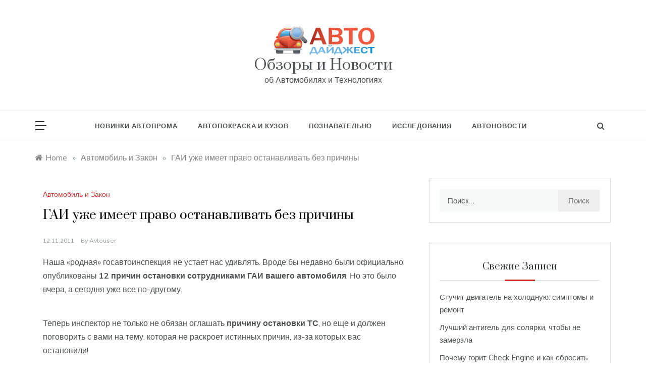

--- FILE ---
content_type: text/html; charset=UTF-8
request_url: https://avto-digest.com/avtomobil-i-zakon/gai-uzhe-imyeet-pravo-ostanavlivat-bez-prichiny/
body_size: 13008
content:
<!doctype html>
<html lang="ru-RU">
<head>
	<meta charset="UTF-8">
	<meta name="viewport" content="width=device-width, initial-scale=1">
	<link rel="profile" href="https://gmpg.org/xfn/11">
	<title>ГАИ уже имеет право останавливать без причины - Обзоры и Новости</title>
<meta name='robots' content='max-image-preview:large' />

<!-- This site is optimized with the Yoast SEO Premium plugin v13.2 - https://yoast.com/wordpress/plugins/seo/ -->
<meta name="description" content="ГАИ уже имеет право останавливать без причины - Автомобиль и Закон читаем на сайте Обзоры и Новости"/>
<meta name="robots" content="max-snippet:-1, max-image-preview:large, max-video-preview:-1"/>
<link rel="canonical" href="https://avto-digest.com/avtomobil-i-zakon/gai-uzhe-imyeet-pravo-ostanavlivat-bez-prichiny/" />
<meta property="og:locale" content="ru_RU" />
<meta property="og:type" content="article" />
<meta property="og:title" content="ГАИ уже имеет право останавливать без причины - Обзоры и Новости" />
<meta property="og:description" content="ГАИ уже имеет право останавливать без причины - Автомобиль и Закон читаем на сайте Обзоры и Новости" />
<meta property="og:url" content="https://avto-digest.com/avtomobil-i-zakon/gai-uzhe-imyeet-pravo-ostanavlivat-bez-prichiny/" />
<meta property="og:site_name" content="Обзоры и Новости" />
<meta property="article:section" content="Автомобиль и Закон" />
<meta property="article:published_time" content="2011-11-12T17:00:50+00:00" />
<meta property="article:modified_time" content="2020-05-14T17:01:25+00:00" />
<meta property="og:updated_time" content="2020-05-14T17:01:25+00:00" />
<meta name="twitter:card" content="summary_large_image" />
<meta name="twitter:description" content="ГАИ уже имеет право останавливать без причины - Автомобиль и Закон читаем на сайте Обзоры и Новости" />
<meta name="twitter:title" content="ГАИ уже имеет право останавливать без причины - Обзоры и Новости" />
<script type='application/ld+json' class='yoast-schema-graph yoast-schema-graph--main'>{"@context":"https://schema.org","@graph":[{"@type":"WebSite","@id":"https://avto-digest.com/#website","url":"https://avto-digest.com/","name":"\u041e\u0431\u0437\u043e\u0440\u044b \u0438 \u041d\u043e\u0432\u043e\u0441\u0442\u0438","inLanguage":"ru-RU","description":"\u043e\u0431 \u0410\u0432\u0442\u043e\u043c\u043e\u0431\u0438\u043b\u044f\u0445 \u0438 \u0422\u0435\u0445\u043d\u043e\u043b\u043e\u0433\u0438\u044f\u0445","potentialAction":{"@type":"SearchAction","target":"https://avto-digest.com/?s={search_term_string}","query-input":"required name=search_term_string"}},{"@type":"WebPage","@id":"https://avto-digest.com/avtomobil-i-zakon/gai-uzhe-imyeet-pravo-ostanavlivat-bez-prichiny/#webpage","url":"https://avto-digest.com/avtomobil-i-zakon/gai-uzhe-imyeet-pravo-ostanavlivat-bez-prichiny/","name":"\u0413\u0410\u0418 \u0443\u0436\u0435 \u0438\u043c\u0435\u0435\u0442 \u043f\u0440\u0430\u0432\u043e \u043e\u0441\u0442\u0430\u043d\u0430\u0432\u043b\u0438\u0432\u0430\u0442\u044c \u0431\u0435\u0437 \u043f\u0440\u0438\u0447\u0438\u043d\u044b - \u041e\u0431\u0437\u043e\u0440\u044b \u0438 \u041d\u043e\u0432\u043e\u0441\u0442\u0438","isPartOf":{"@id":"https://avto-digest.com/#website"},"inLanguage":"ru-RU","datePublished":"2011-11-12T17:00:50+00:00","dateModified":"2020-05-14T17:01:25+00:00","author":{"@id":"https://avto-digest.com/#/schema/person/c25b4281e702fb2aa9e9185fa590ca4e"},"description":"\u0413\u0410\u0418 \u0443\u0436\u0435 \u0438\u043c\u0435\u0435\u0442 \u043f\u0440\u0430\u0432\u043e \u043e\u0441\u0442\u0430\u043d\u0430\u0432\u043b\u0438\u0432\u0430\u0442\u044c \u0431\u0435\u0437 \u043f\u0440\u0438\u0447\u0438\u043d\u044b - \u0410\u0432\u0442\u043e\u043c\u043e\u0431\u0438\u043b\u044c \u0438 \u0417\u0430\u043a\u043e\u043d \u0447\u0438\u0442\u0430\u0435\u043c \u043d\u0430 \u0441\u0430\u0439\u0442\u0435 \u041e\u0431\u0437\u043e\u0440\u044b \u0438 \u041d\u043e\u0432\u043e\u0441\u0442\u0438","breadcrumb":{"@id":"https://avto-digest.com/avtomobil-i-zakon/gai-uzhe-imyeet-pravo-ostanavlivat-bez-prichiny/#breadcrumb"}},{"@type":"BreadcrumbList","@id":"https://avto-digest.com/avtomobil-i-zakon/gai-uzhe-imyeet-pravo-ostanavlivat-bez-prichiny/#breadcrumb","itemListElement":[{"@type":"ListItem","position":1,"item":{"@type":"WebPage","@id":"https://avto-digest.com/","url":"https://avto-digest.com/","name":"Home"}},{"@type":"ListItem","position":2,"item":{"@type":"WebPage","@id":"https://avto-digest.com/avtomobil-i-zakon/gai-uzhe-imyeet-pravo-ostanavlivat-bez-prichiny/","url":"https://avto-digest.com/avtomobil-i-zakon/gai-uzhe-imyeet-pravo-ostanavlivat-bez-prichiny/","name":"\u0413\u0410\u0418 \u0443\u0436\u0435 \u0438\u043c\u0435\u0435\u0442 \u043f\u0440\u0430\u0432\u043e \u043e\u0441\u0442\u0430\u043d\u0430\u0432\u043b\u0438\u0432\u0430\u0442\u044c \u0431\u0435\u0437 \u043f\u0440\u0438\u0447\u0438\u043d\u044b"}}]},{"@type":["Person"],"@id":"https://avto-digest.com/#/schema/person/c25b4281e702fb2aa9e9185fa590ca4e","name":"avtouser","image":{"@type":"ImageObject","@id":"https://avto-digest.com/#authorlogo","inLanguage":"ru-RU","url":"https://secure.gravatar.com/avatar/ebdb6a59eb21b3e04a629954f8692950?s=96&d=mm&r=g","caption":"avtouser"},"sameAs":[]}]}</script>
<!-- / Yoast SEO Premium plugin. -->

<link rel='dns-prefetch' href='//fonts.googleapis.com' />
<link rel="alternate" type="application/rss+xml" title="Обзоры и Новости &raquo; Лента" href="https://avto-digest.com/feed/" />
<link rel="alternate" type="application/rss+xml" title="Обзоры и Новости &raquo; Лента комментариев" href="https://avto-digest.com/comments/feed/" />
<link rel="alternate" type="application/rss+xml" title="Обзоры и Новости &raquo; Лента комментариев к &laquo;ГАИ уже имеет право останавливать без причины&raquo;" href="https://avto-digest.com/avtomobil-i-zakon/gai-uzhe-imyeet-pravo-ostanavlivat-bez-prichiny/feed/" />
<script type="text/javascript">
window._wpemojiSettings = {"baseUrl":"https:\/\/s.w.org\/images\/core\/emoji\/14.0.0\/72x72\/","ext":".png","svgUrl":"https:\/\/s.w.org\/images\/core\/emoji\/14.0.0\/svg\/","svgExt":".svg","source":{"concatemoji":"https:\/\/avto-digest.com\/wp-includes\/js\/wp-emoji-release.min.js?ver=6.2.8"}};
/*! This file is auto-generated */
!function(e,a,t){var n,r,o,i=a.createElement("canvas"),p=i.getContext&&i.getContext("2d");function s(e,t){p.clearRect(0,0,i.width,i.height),p.fillText(e,0,0);e=i.toDataURL();return p.clearRect(0,0,i.width,i.height),p.fillText(t,0,0),e===i.toDataURL()}function c(e){var t=a.createElement("script");t.src=e,t.defer=t.type="text/javascript",a.getElementsByTagName("head")[0].appendChild(t)}for(o=Array("flag","emoji"),t.supports={everything:!0,everythingExceptFlag:!0},r=0;r<o.length;r++)t.supports[o[r]]=function(e){if(p&&p.fillText)switch(p.textBaseline="top",p.font="600 32px Arial",e){case"flag":return s("\ud83c\udff3\ufe0f\u200d\u26a7\ufe0f","\ud83c\udff3\ufe0f\u200b\u26a7\ufe0f")?!1:!s("\ud83c\uddfa\ud83c\uddf3","\ud83c\uddfa\u200b\ud83c\uddf3")&&!s("\ud83c\udff4\udb40\udc67\udb40\udc62\udb40\udc65\udb40\udc6e\udb40\udc67\udb40\udc7f","\ud83c\udff4\u200b\udb40\udc67\u200b\udb40\udc62\u200b\udb40\udc65\u200b\udb40\udc6e\u200b\udb40\udc67\u200b\udb40\udc7f");case"emoji":return!s("\ud83e\udef1\ud83c\udffb\u200d\ud83e\udef2\ud83c\udfff","\ud83e\udef1\ud83c\udffb\u200b\ud83e\udef2\ud83c\udfff")}return!1}(o[r]),t.supports.everything=t.supports.everything&&t.supports[o[r]],"flag"!==o[r]&&(t.supports.everythingExceptFlag=t.supports.everythingExceptFlag&&t.supports[o[r]]);t.supports.everythingExceptFlag=t.supports.everythingExceptFlag&&!t.supports.flag,t.DOMReady=!1,t.readyCallback=function(){t.DOMReady=!0},t.supports.everything||(n=function(){t.readyCallback()},a.addEventListener?(a.addEventListener("DOMContentLoaded",n,!1),e.addEventListener("load",n,!1)):(e.attachEvent("onload",n),a.attachEvent("onreadystatechange",function(){"complete"===a.readyState&&t.readyCallback()})),(e=t.source||{}).concatemoji?c(e.concatemoji):e.wpemoji&&e.twemoji&&(c(e.twemoji),c(e.wpemoji)))}(window,document,window._wpemojiSettings);
</script>
<style type="text/css">
img.wp-smiley,
img.emoji {
	display: inline !important;
	border: none !important;
	box-shadow: none !important;
	height: 1em !important;
	width: 1em !important;
	margin: 0 0.07em !important;
	vertical-align: -0.1em !important;
	background: none !important;
	padding: 0 !important;
}
</style>
	<link rel='stylesheet' id='wp-block-library-css' href='https://avto-digest.com/wp-includes/css/dist/block-library/style.min.css?ver=6.2.8' type='text/css' media='all' />
<style id='wp-block-library-theme-inline-css' type='text/css'>
.wp-block-audio figcaption{color:#555;font-size:13px;text-align:center}.is-dark-theme .wp-block-audio figcaption{color:hsla(0,0%,100%,.65)}.wp-block-audio{margin:0 0 1em}.wp-block-code{border:1px solid #ccc;border-radius:4px;font-family:Menlo,Consolas,monaco,monospace;padding:.8em 1em}.wp-block-embed figcaption{color:#555;font-size:13px;text-align:center}.is-dark-theme .wp-block-embed figcaption{color:hsla(0,0%,100%,.65)}.wp-block-embed{margin:0 0 1em}.blocks-gallery-caption{color:#555;font-size:13px;text-align:center}.is-dark-theme .blocks-gallery-caption{color:hsla(0,0%,100%,.65)}.wp-block-image figcaption{color:#555;font-size:13px;text-align:center}.is-dark-theme .wp-block-image figcaption{color:hsla(0,0%,100%,.65)}.wp-block-image{margin:0 0 1em}.wp-block-pullquote{border-bottom:4px solid;border-top:4px solid;color:currentColor;margin-bottom:1.75em}.wp-block-pullquote cite,.wp-block-pullquote footer,.wp-block-pullquote__citation{color:currentColor;font-size:.8125em;font-style:normal;text-transform:uppercase}.wp-block-quote{border-left:.25em solid;margin:0 0 1.75em;padding-left:1em}.wp-block-quote cite,.wp-block-quote footer{color:currentColor;font-size:.8125em;font-style:normal;position:relative}.wp-block-quote.has-text-align-right{border-left:none;border-right:.25em solid;padding-left:0;padding-right:1em}.wp-block-quote.has-text-align-center{border:none;padding-left:0}.wp-block-quote.is-large,.wp-block-quote.is-style-large,.wp-block-quote.is-style-plain{border:none}.wp-block-search .wp-block-search__label{font-weight:700}.wp-block-search__button{border:1px solid #ccc;padding:.375em .625em}:where(.wp-block-group.has-background){padding:1.25em 2.375em}.wp-block-separator.has-css-opacity{opacity:.4}.wp-block-separator{border:none;border-bottom:2px solid;margin-left:auto;margin-right:auto}.wp-block-separator.has-alpha-channel-opacity{opacity:1}.wp-block-separator:not(.is-style-wide):not(.is-style-dots){width:100px}.wp-block-separator.has-background:not(.is-style-dots){border-bottom:none;height:1px}.wp-block-separator.has-background:not(.is-style-wide):not(.is-style-dots){height:2px}.wp-block-table{margin:0 0 1em}.wp-block-table td,.wp-block-table th{word-break:normal}.wp-block-table figcaption{color:#555;font-size:13px;text-align:center}.is-dark-theme .wp-block-table figcaption{color:hsla(0,0%,100%,.65)}.wp-block-video figcaption{color:#555;font-size:13px;text-align:center}.is-dark-theme .wp-block-video figcaption{color:hsla(0,0%,100%,.65)}.wp-block-video{margin:0 0 1em}.wp-block-template-part.has-background{margin-bottom:0;margin-top:0;padding:1.25em 2.375em}
</style>
<link rel='stylesheet' id='classic-theme-styles-css' href='https://avto-digest.com/wp-includes/css/classic-themes.min.css?ver=6.2.8' type='text/css' media='all' />
<style id='global-styles-inline-css' type='text/css'>
body{--wp--preset--color--black: #000000;--wp--preset--color--cyan-bluish-gray: #abb8c3;--wp--preset--color--white: #ffffff;--wp--preset--color--pale-pink: #f78da7;--wp--preset--color--vivid-red: #cf2e2e;--wp--preset--color--luminous-vivid-orange: #ff6900;--wp--preset--color--luminous-vivid-amber: #fcb900;--wp--preset--color--light-green-cyan: #7bdcb5;--wp--preset--color--vivid-green-cyan: #00d084;--wp--preset--color--pale-cyan-blue: #8ed1fc;--wp--preset--color--vivid-cyan-blue: #0693e3;--wp--preset--color--vivid-purple: #9b51e0;--wp--preset--gradient--vivid-cyan-blue-to-vivid-purple: linear-gradient(135deg,rgba(6,147,227,1) 0%,rgb(155,81,224) 100%);--wp--preset--gradient--light-green-cyan-to-vivid-green-cyan: linear-gradient(135deg,rgb(122,220,180) 0%,rgb(0,208,130) 100%);--wp--preset--gradient--luminous-vivid-amber-to-luminous-vivid-orange: linear-gradient(135deg,rgba(252,185,0,1) 0%,rgba(255,105,0,1) 100%);--wp--preset--gradient--luminous-vivid-orange-to-vivid-red: linear-gradient(135deg,rgba(255,105,0,1) 0%,rgb(207,46,46) 100%);--wp--preset--gradient--very-light-gray-to-cyan-bluish-gray: linear-gradient(135deg,rgb(238,238,238) 0%,rgb(169,184,195) 100%);--wp--preset--gradient--cool-to-warm-spectrum: linear-gradient(135deg,rgb(74,234,220) 0%,rgb(151,120,209) 20%,rgb(207,42,186) 40%,rgb(238,44,130) 60%,rgb(251,105,98) 80%,rgb(254,248,76) 100%);--wp--preset--gradient--blush-light-purple: linear-gradient(135deg,rgb(255,206,236) 0%,rgb(152,150,240) 100%);--wp--preset--gradient--blush-bordeaux: linear-gradient(135deg,rgb(254,205,165) 0%,rgb(254,45,45) 50%,rgb(107,0,62) 100%);--wp--preset--gradient--luminous-dusk: linear-gradient(135deg,rgb(255,203,112) 0%,rgb(199,81,192) 50%,rgb(65,88,208) 100%);--wp--preset--gradient--pale-ocean: linear-gradient(135deg,rgb(255,245,203) 0%,rgb(182,227,212) 50%,rgb(51,167,181) 100%);--wp--preset--gradient--electric-grass: linear-gradient(135deg,rgb(202,248,128) 0%,rgb(113,206,126) 100%);--wp--preset--gradient--midnight: linear-gradient(135deg,rgb(2,3,129) 0%,rgb(40,116,252) 100%);--wp--preset--duotone--dark-grayscale: url('#wp-duotone-dark-grayscale');--wp--preset--duotone--grayscale: url('#wp-duotone-grayscale');--wp--preset--duotone--purple-yellow: url('#wp-duotone-purple-yellow');--wp--preset--duotone--blue-red: url('#wp-duotone-blue-red');--wp--preset--duotone--midnight: url('#wp-duotone-midnight');--wp--preset--duotone--magenta-yellow: url('#wp-duotone-magenta-yellow');--wp--preset--duotone--purple-green: url('#wp-duotone-purple-green');--wp--preset--duotone--blue-orange: url('#wp-duotone-blue-orange');--wp--preset--font-size--small: 16px;--wp--preset--font-size--medium: 20px;--wp--preset--font-size--large: 25px;--wp--preset--font-size--x-large: 42px;--wp--preset--font-size--larger: 35px;--wp--preset--spacing--20: 0.44rem;--wp--preset--spacing--30: 0.67rem;--wp--preset--spacing--40: 1rem;--wp--preset--spacing--50: 1.5rem;--wp--preset--spacing--60: 2.25rem;--wp--preset--spacing--70: 3.38rem;--wp--preset--spacing--80: 5.06rem;--wp--preset--shadow--natural: 6px 6px 9px rgba(0, 0, 0, 0.2);--wp--preset--shadow--deep: 12px 12px 50px rgba(0, 0, 0, 0.4);--wp--preset--shadow--sharp: 6px 6px 0px rgba(0, 0, 0, 0.2);--wp--preset--shadow--outlined: 6px 6px 0px -3px rgba(255, 255, 255, 1), 6px 6px rgba(0, 0, 0, 1);--wp--preset--shadow--crisp: 6px 6px 0px rgba(0, 0, 0, 1);}:where(.is-layout-flex){gap: 0.5em;}body .is-layout-flow > .alignleft{float: left;margin-inline-start: 0;margin-inline-end: 2em;}body .is-layout-flow > .alignright{float: right;margin-inline-start: 2em;margin-inline-end: 0;}body .is-layout-flow > .aligncenter{margin-left: auto !important;margin-right: auto !important;}body .is-layout-constrained > .alignleft{float: left;margin-inline-start: 0;margin-inline-end: 2em;}body .is-layout-constrained > .alignright{float: right;margin-inline-start: 2em;margin-inline-end: 0;}body .is-layout-constrained > .aligncenter{margin-left: auto !important;margin-right: auto !important;}body .is-layout-constrained > :where(:not(.alignleft):not(.alignright):not(.alignfull)){max-width: var(--wp--style--global--content-size);margin-left: auto !important;margin-right: auto !important;}body .is-layout-constrained > .alignwide{max-width: var(--wp--style--global--wide-size);}body .is-layout-flex{display: flex;}body .is-layout-flex{flex-wrap: wrap;align-items: center;}body .is-layout-flex > *{margin: 0;}:where(.wp-block-columns.is-layout-flex){gap: 2em;}.has-black-color{color: var(--wp--preset--color--black) !important;}.has-cyan-bluish-gray-color{color: var(--wp--preset--color--cyan-bluish-gray) !important;}.has-white-color{color: var(--wp--preset--color--white) !important;}.has-pale-pink-color{color: var(--wp--preset--color--pale-pink) !important;}.has-vivid-red-color{color: var(--wp--preset--color--vivid-red) !important;}.has-luminous-vivid-orange-color{color: var(--wp--preset--color--luminous-vivid-orange) !important;}.has-luminous-vivid-amber-color{color: var(--wp--preset--color--luminous-vivid-amber) !important;}.has-light-green-cyan-color{color: var(--wp--preset--color--light-green-cyan) !important;}.has-vivid-green-cyan-color{color: var(--wp--preset--color--vivid-green-cyan) !important;}.has-pale-cyan-blue-color{color: var(--wp--preset--color--pale-cyan-blue) !important;}.has-vivid-cyan-blue-color{color: var(--wp--preset--color--vivid-cyan-blue) !important;}.has-vivid-purple-color{color: var(--wp--preset--color--vivid-purple) !important;}.has-black-background-color{background-color: var(--wp--preset--color--black) !important;}.has-cyan-bluish-gray-background-color{background-color: var(--wp--preset--color--cyan-bluish-gray) !important;}.has-white-background-color{background-color: var(--wp--preset--color--white) !important;}.has-pale-pink-background-color{background-color: var(--wp--preset--color--pale-pink) !important;}.has-vivid-red-background-color{background-color: var(--wp--preset--color--vivid-red) !important;}.has-luminous-vivid-orange-background-color{background-color: var(--wp--preset--color--luminous-vivid-orange) !important;}.has-luminous-vivid-amber-background-color{background-color: var(--wp--preset--color--luminous-vivid-amber) !important;}.has-light-green-cyan-background-color{background-color: var(--wp--preset--color--light-green-cyan) !important;}.has-vivid-green-cyan-background-color{background-color: var(--wp--preset--color--vivid-green-cyan) !important;}.has-pale-cyan-blue-background-color{background-color: var(--wp--preset--color--pale-cyan-blue) !important;}.has-vivid-cyan-blue-background-color{background-color: var(--wp--preset--color--vivid-cyan-blue) !important;}.has-vivid-purple-background-color{background-color: var(--wp--preset--color--vivid-purple) !important;}.has-black-border-color{border-color: var(--wp--preset--color--black) !important;}.has-cyan-bluish-gray-border-color{border-color: var(--wp--preset--color--cyan-bluish-gray) !important;}.has-white-border-color{border-color: var(--wp--preset--color--white) !important;}.has-pale-pink-border-color{border-color: var(--wp--preset--color--pale-pink) !important;}.has-vivid-red-border-color{border-color: var(--wp--preset--color--vivid-red) !important;}.has-luminous-vivid-orange-border-color{border-color: var(--wp--preset--color--luminous-vivid-orange) !important;}.has-luminous-vivid-amber-border-color{border-color: var(--wp--preset--color--luminous-vivid-amber) !important;}.has-light-green-cyan-border-color{border-color: var(--wp--preset--color--light-green-cyan) !important;}.has-vivid-green-cyan-border-color{border-color: var(--wp--preset--color--vivid-green-cyan) !important;}.has-pale-cyan-blue-border-color{border-color: var(--wp--preset--color--pale-cyan-blue) !important;}.has-vivid-cyan-blue-border-color{border-color: var(--wp--preset--color--vivid-cyan-blue) !important;}.has-vivid-purple-border-color{border-color: var(--wp--preset--color--vivid-purple) !important;}.has-vivid-cyan-blue-to-vivid-purple-gradient-background{background: var(--wp--preset--gradient--vivid-cyan-blue-to-vivid-purple) !important;}.has-light-green-cyan-to-vivid-green-cyan-gradient-background{background: var(--wp--preset--gradient--light-green-cyan-to-vivid-green-cyan) !important;}.has-luminous-vivid-amber-to-luminous-vivid-orange-gradient-background{background: var(--wp--preset--gradient--luminous-vivid-amber-to-luminous-vivid-orange) !important;}.has-luminous-vivid-orange-to-vivid-red-gradient-background{background: var(--wp--preset--gradient--luminous-vivid-orange-to-vivid-red) !important;}.has-very-light-gray-to-cyan-bluish-gray-gradient-background{background: var(--wp--preset--gradient--very-light-gray-to-cyan-bluish-gray) !important;}.has-cool-to-warm-spectrum-gradient-background{background: var(--wp--preset--gradient--cool-to-warm-spectrum) !important;}.has-blush-light-purple-gradient-background{background: var(--wp--preset--gradient--blush-light-purple) !important;}.has-blush-bordeaux-gradient-background{background: var(--wp--preset--gradient--blush-bordeaux) !important;}.has-luminous-dusk-gradient-background{background: var(--wp--preset--gradient--luminous-dusk) !important;}.has-pale-ocean-gradient-background{background: var(--wp--preset--gradient--pale-ocean) !important;}.has-electric-grass-gradient-background{background: var(--wp--preset--gradient--electric-grass) !important;}.has-midnight-gradient-background{background: var(--wp--preset--gradient--midnight) !important;}.has-small-font-size{font-size: var(--wp--preset--font-size--small) !important;}.has-medium-font-size{font-size: var(--wp--preset--font-size--medium) !important;}.has-large-font-size{font-size: var(--wp--preset--font-size--large) !important;}.has-x-large-font-size{font-size: var(--wp--preset--font-size--x-large) !important;}
.wp-block-navigation a:where(:not(.wp-element-button)){color: inherit;}
:where(.wp-block-columns.is-layout-flex){gap: 2em;}
.wp-block-pullquote{font-size: 1.5em;line-height: 1.6;}
</style>
<link rel='stylesheet' id='polite-body-css' href='//fonts.googleapis.com/css?family=Muli:400,400i,500,600,700&#038;display=swap' type='text/css' media='all' />
<link rel='stylesheet' id='polite-heading-css' href='//fonts.googleapis.com/css?family=Prata&#038;display=swap' type='text/css' media='all' />
<link rel='stylesheet' id='polite-sign-css' href='//fonts.googleapis.com/css?family=Monsieur+La+Doulaise&#038;display=swap' type='text/css' media='all' />
<link rel='stylesheet' id='font-awesome-css' href='https://avto-digest.com/wp-content/themes/polite/css/font-awesome.min.css?ver=4.5.0' type='text/css' media='all' />
<link rel='stylesheet' id='grid-css-css' href='https://avto-digest.com/wp-content/themes/polite/css/grid.min.css?ver=4.5.0' type='text/css' media='all' />
<link rel='stylesheet' id='slick-css' href='https://avto-digest.com/wp-content/themes/polite/assets/css/slick.css?ver=4.5.0' type='text/css' media='all' />
<link rel='stylesheet' id='offcanvas-style-css' href='https://avto-digest.com/wp-content/themes/polite/assets/css/canvi.css?ver=4.5.0' type='text/css' media='all' />
<link rel='stylesheet' id='polite-style-css' href='https://avto-digest.com/wp-content/themes/polite/style.css?ver=6.2.8' type='text/css' media='all' />
<style id='polite-style-inline-css' type='text/css'>

            #toTop,
            a.effect:before,
            .show-more,
            a.link-format,
            .comment-form #submit:hover, 
            .comment-form #submit:focus,
            .meta_bottom .post-share a:hover,
            .tabs-nav li:before,
            .post-slider-section .s-cat,
            .sidebar-3 .widget-title:after,
            .bottom-caption .slick-current .slider-items span,
            aarticle.format-status .post-content .post-format::after,
            article.format-chat .post-content .post-format::after, 
            article.format-link .post-content .post-format::after,
            article.format-standard .post-content .post-format::after, 
            article.format-image .post-content .post-format::after, 
            article.hentry.sticky .post-content .post-format::after, 
            article.format-video .post-content .post-format::after, 
            article.format-gallery .post-content .post-format::after, 
            article.format-audio .post-content .post-format::after, 
            article.format-quote .post-content .post-format::after{ 
                background-color: #d42929; 
                border-color: #d42929;
            }
            #author:active, 
            #email:active, 
            #url:active, 
            #comment:active, 
            #author:focus, 
            #email:focus, 
            #url:focus, 
            #comment:focus,
            #author:hover, 
            #email:hover, 
            #url:hover, 
            #comment:hover{
                border-color:#d42929;
            }
            .post-cats > span i, 
            .post-cats > span a,
            .slide-wrap .caption .s-cat,
            .slide-wrap .caption span a:hover,
            .comment-form .logged-in-as a:last-child:hover, 
            .comment-form .logged-in-as a:last-child:focus,
            .main-header a:hover, 
            .main-header a:focus, 
            .main-header a:active,
            .top-menu > ul > li > a:hover,
            .main-menu ul li.current-menu-item > a, 
            .header-2 .main-menu > ul > li.current-menu-item > a,
            .main-menu ul li:hover > a,
            .post-navigation .nav-links a:hover, 
            .post-navigation .nav-links a:focus,
            .tabs-nav li.tab-active a, 
            .tabs-nav li.tab-active,
            .tabs-nav li.tab-active a, 
            .tabs-nav li.tab-active,
            ul.trail-items li a:hover span,
            .author-socials a:hover,
            .post-date a:focus, 
            .post-date a:hover,
            .post-excerpt a:hover, 
            .post-excerpt a:focus, 
            .content a:hover, 
            .content a:focus,
            .post-footer > span a:hover, 
            .post-footer > span a:focus,
            .widget a:hover, 
            .widget a:focus,
            .footer-menu li a:hover, 
            .footer-menu li a:focus,
            .footer-social-links a:hover,
            .footer-social-links a:focus,
            .site-footer a:hover, 
            .site-footer a:focus, .content-area p a{ 
                color : #d42929; 
            }
            .header-1 .head_one .logo{ 
                max-width : 600px; 
            }
            .header-image:before { 
                background-color : #000000; 
            }
            .header-image:before { 
                opacity : 0.1; 
            }
            .header-1 .header-image .head_one { 
                min-height : 100px; 
            }
</style>
<script type='text/javascript' src='https://avto-digest.com/wp-includes/js/jquery/jquery.min.js?ver=3.6.4' id='jquery-core-js'></script>
<script type='text/javascript' src='https://avto-digest.com/wp-includes/js/jquery/jquery-migrate.min.js?ver=3.4.0' id='jquery-migrate-js'></script>
<link rel="https://api.w.org/" href="https://avto-digest.com/wp-json/" /><link rel="alternate" type="application/json" href="https://avto-digest.com/wp-json/wp/v2/posts/84" /><link rel="EditURI" type="application/rsd+xml" title="RSD" href="https://avto-digest.com/xmlrpc.php?rsd" />
<link rel="wlwmanifest" type="application/wlwmanifest+xml" href="https://avto-digest.com/wp-includes/wlwmanifest.xml" />
<meta name="generator" content="WordPress 6.2.8" />
<link rel='shortlink' href='https://avto-digest.com/?p=84' />
<link rel="alternate" type="application/json+oembed" href="https://avto-digest.com/wp-json/oembed/1.0/embed?url=https%3A%2F%2Favto-digest.com%2Favtomobil-i-zakon%2Fgai-uzhe-imyeet-pravo-ostanavlivat-bez-prichiny%2F" />
<link rel="alternate" type="text/xml+oembed" href="https://avto-digest.com/wp-json/oembed/1.0/embed?url=https%3A%2F%2Favto-digest.com%2Favtomobil-i-zakon%2Fgai-uzhe-imyeet-pravo-ostanavlivat-bez-prichiny%2F&#038;format=xml" />
<link rel="pingback" href="https://avto-digest.com/xmlrpc.php"><style type="text/css">.recentcomments a{display:inline !important;padding:0 !important;margin:0 !important;}</style></head>

<body class="post-template-default single single-post postid-84 single-format-standard wp-custom-logo wp-embed-responsive at-sticky-sidebar single-right-sidebar right-sidebar masonry-post">
<svg xmlns="http://www.w3.org/2000/svg" viewBox="0 0 0 0" width="0" height="0" focusable="false" role="none" style="visibility: hidden; position: absolute; left: -9999px; overflow: hidden;" ><defs><filter id="wp-duotone-dark-grayscale"><feColorMatrix color-interpolation-filters="sRGB" type="matrix" values=" .299 .587 .114 0 0 .299 .587 .114 0 0 .299 .587 .114 0 0 .299 .587 .114 0 0 " /><feComponentTransfer color-interpolation-filters="sRGB" ><feFuncR type="table" tableValues="0 0.49803921568627" /><feFuncG type="table" tableValues="0 0.49803921568627" /><feFuncB type="table" tableValues="0 0.49803921568627" /><feFuncA type="table" tableValues="1 1" /></feComponentTransfer><feComposite in2="SourceGraphic" operator="in" /></filter></defs></svg><svg xmlns="http://www.w3.org/2000/svg" viewBox="0 0 0 0" width="0" height="0" focusable="false" role="none" style="visibility: hidden; position: absolute; left: -9999px; overflow: hidden;" ><defs><filter id="wp-duotone-grayscale"><feColorMatrix color-interpolation-filters="sRGB" type="matrix" values=" .299 .587 .114 0 0 .299 .587 .114 0 0 .299 .587 .114 0 0 .299 .587 .114 0 0 " /><feComponentTransfer color-interpolation-filters="sRGB" ><feFuncR type="table" tableValues="0 1" /><feFuncG type="table" tableValues="0 1" /><feFuncB type="table" tableValues="0 1" /><feFuncA type="table" tableValues="1 1" /></feComponentTransfer><feComposite in2="SourceGraphic" operator="in" /></filter></defs></svg><svg xmlns="http://www.w3.org/2000/svg" viewBox="0 0 0 0" width="0" height="0" focusable="false" role="none" style="visibility: hidden; position: absolute; left: -9999px; overflow: hidden;" ><defs><filter id="wp-duotone-purple-yellow"><feColorMatrix color-interpolation-filters="sRGB" type="matrix" values=" .299 .587 .114 0 0 .299 .587 .114 0 0 .299 .587 .114 0 0 .299 .587 .114 0 0 " /><feComponentTransfer color-interpolation-filters="sRGB" ><feFuncR type="table" tableValues="0.54901960784314 0.98823529411765" /><feFuncG type="table" tableValues="0 1" /><feFuncB type="table" tableValues="0.71764705882353 0.25490196078431" /><feFuncA type="table" tableValues="1 1" /></feComponentTransfer><feComposite in2="SourceGraphic" operator="in" /></filter></defs></svg><svg xmlns="http://www.w3.org/2000/svg" viewBox="0 0 0 0" width="0" height="0" focusable="false" role="none" style="visibility: hidden; position: absolute; left: -9999px; overflow: hidden;" ><defs><filter id="wp-duotone-blue-red"><feColorMatrix color-interpolation-filters="sRGB" type="matrix" values=" .299 .587 .114 0 0 .299 .587 .114 0 0 .299 .587 .114 0 0 .299 .587 .114 0 0 " /><feComponentTransfer color-interpolation-filters="sRGB" ><feFuncR type="table" tableValues="0 1" /><feFuncG type="table" tableValues="0 0.27843137254902" /><feFuncB type="table" tableValues="0.5921568627451 0.27843137254902" /><feFuncA type="table" tableValues="1 1" /></feComponentTransfer><feComposite in2="SourceGraphic" operator="in" /></filter></defs></svg><svg xmlns="http://www.w3.org/2000/svg" viewBox="0 0 0 0" width="0" height="0" focusable="false" role="none" style="visibility: hidden; position: absolute; left: -9999px; overflow: hidden;" ><defs><filter id="wp-duotone-midnight"><feColorMatrix color-interpolation-filters="sRGB" type="matrix" values=" .299 .587 .114 0 0 .299 .587 .114 0 0 .299 .587 .114 0 0 .299 .587 .114 0 0 " /><feComponentTransfer color-interpolation-filters="sRGB" ><feFuncR type="table" tableValues="0 0" /><feFuncG type="table" tableValues="0 0.64705882352941" /><feFuncB type="table" tableValues="0 1" /><feFuncA type="table" tableValues="1 1" /></feComponentTransfer><feComposite in2="SourceGraphic" operator="in" /></filter></defs></svg><svg xmlns="http://www.w3.org/2000/svg" viewBox="0 0 0 0" width="0" height="0" focusable="false" role="none" style="visibility: hidden; position: absolute; left: -9999px; overflow: hidden;" ><defs><filter id="wp-duotone-magenta-yellow"><feColorMatrix color-interpolation-filters="sRGB" type="matrix" values=" .299 .587 .114 0 0 .299 .587 .114 0 0 .299 .587 .114 0 0 .299 .587 .114 0 0 " /><feComponentTransfer color-interpolation-filters="sRGB" ><feFuncR type="table" tableValues="0.78039215686275 1" /><feFuncG type="table" tableValues="0 0.94901960784314" /><feFuncB type="table" tableValues="0.35294117647059 0.47058823529412" /><feFuncA type="table" tableValues="1 1" /></feComponentTransfer><feComposite in2="SourceGraphic" operator="in" /></filter></defs></svg><svg xmlns="http://www.w3.org/2000/svg" viewBox="0 0 0 0" width="0" height="0" focusable="false" role="none" style="visibility: hidden; position: absolute; left: -9999px; overflow: hidden;" ><defs><filter id="wp-duotone-purple-green"><feColorMatrix color-interpolation-filters="sRGB" type="matrix" values=" .299 .587 .114 0 0 .299 .587 .114 0 0 .299 .587 .114 0 0 .299 .587 .114 0 0 " /><feComponentTransfer color-interpolation-filters="sRGB" ><feFuncR type="table" tableValues="0.65098039215686 0.40392156862745" /><feFuncG type="table" tableValues="0 1" /><feFuncB type="table" tableValues="0.44705882352941 0.4" /><feFuncA type="table" tableValues="1 1" /></feComponentTransfer><feComposite in2="SourceGraphic" operator="in" /></filter></defs></svg><svg xmlns="http://www.w3.org/2000/svg" viewBox="0 0 0 0" width="0" height="0" focusable="false" role="none" style="visibility: hidden; position: absolute; left: -9999px; overflow: hidden;" ><defs><filter id="wp-duotone-blue-orange"><feColorMatrix color-interpolation-filters="sRGB" type="matrix" values=" .299 .587 .114 0 0 .299 .587 .114 0 0 .299 .587 .114 0 0 .299 .587 .114 0 0 " /><feComponentTransfer color-interpolation-filters="sRGB" ><feFuncR type="table" tableValues="0.098039215686275 1" /><feFuncG type="table" tableValues="0 0.66274509803922" /><feFuncB type="table" tableValues="0.84705882352941 0.41960784313725" /><feFuncA type="table" tableValues="1 1" /></feComponentTransfer><feComposite in2="SourceGraphic" operator="in" /></filter></defs></svg><div id="page" class="site ">
	<a class="skip-link screen-reader-text" href="#content">Skip to content</a>

	<div class="myCanvasNav canvi-navbar">
	<div class="canvi-user-info">
	    <div class="canvi-user-info__data">
	        <span class="canvi-user-info__title">Обзоры и Новости</span>
	        <div class="canvi-user-info__close closebtn"></div>
	    </div>
	</div>
		
	<div class="default-widgets">
		
		<div class="widget widget_recent_entries">
		<h2 class="widgettitle">Свежие записи</h2>
		<ul>
											<li>
					<a href="https://avto-digest.com/avto/stuchit-dvigatel-na-holodnuyu-simptomy-i-remont/">Стучит двигатель на холодную: симптомы и ремонт</a>
									</li>
											<li>
					<a href="https://avto-digest.com/avto/luchshij-antigel-dlya-solyarki-chtoby-ne-zamerzla/">Лучший антигель для солярки, чтобы не замерзла</a>
									</li>
											<li>
					<a href="https://avto-digest.com/avto/pochemu-gorit-check-engine-i-kak-sbrosit-oshibku/">Почему горит Check Engine и как сбросить ошибку</a>
									</li>
											<li>
					<a href="https://avto-digest.com/avto/glohnet-na-holostom-hodu-prichiny-i-resheniya-2/">Двигатель глохнет на холостом ходу: причины и решения</a>
									</li>
											<li>
					<a href="https://avto-digest.com/avto/kak-pravilno-razmorozit-dizel-esli-on-uzhe-zamerz/">Как правильно разморозить дизель, если он уже замерз</a>
									</li>
					</ul>

		</div>		<div class="widget widget_categories">
			<h2 class="widget-title">Most Used Categories</h2>
			<ul>
					<li class="cat-item cat-item-417"><a href="https://avto-digest.com/category/avto/">Авто</a> (63)
<ul class='children'>
	<li class="cat-item cat-item-421"><a href="https://avto-digest.com/category/avto/pokraska-avtomobilja/">покраска автомобиля</a> (1)
</li>
</ul>
</li>
	<li class="cat-item cat-item-2"><a href="https://avto-digest.com/category/novinki-avtoproma/">Новинки автопрома</a> (14)
</li>
	<li class="cat-item cat-item-6"><a href="https://avto-digest.com/category/poznavatelno/">Познавательно</a> (14)
</li>
	<li class="cat-item cat-item-3"><a href="https://avto-digest.com/category/research/">Исследования</a> (10)
</li>
	<li class="cat-item cat-item-8"><a href="https://avto-digest.com/category/vse-o-pokraske-avto/">Автопокраска и кузов</a> (7)
</li>
	<li class="cat-item cat-item-419"><a href="https://avto-digest.com/category/tehnologii/">Технологии</a> (7)
</li>
	<li class="cat-item cat-item-1"><a href="https://avto-digest.com/category/avtonovosti/">Автоновости</a> (5)
</li>
	<li class="cat-item cat-item-7"><a href="https://avto-digest.com/category/avtomobil-i-zakon/">Автомобиль и Закон</a> (5)
</li>
	<li class="cat-item cat-item-420"><a href="https://avto-digest.com/category/dengi/">Деньги</a> (1)
</li>
			</ul>
		</div>
	</div>
	</div>
<div class="js-canvi-content canvi-content">
<header class="header-1">
				
		<section class="main-header " style="background-image:url(); background-size: cover; background-position: center; background-repeat: no-repeat;">
		<div class="head_one clearfix">
			<div class="container">
				<div class="logo">
					<a href="https://avto-digest.com/" class="custom-logo-link" rel="home"><img width="211" height="58" src="https://avto-digest.com/wp-content/uploads/2020/05/logo.jpg" class="custom-logo" alt="Обзоры и Новости" decoding="async" /></a>					<h1 class="site-title"><a href="https://avto-digest.com/" rel="home">Обзоры и Новости</a></h1>
										<p class="site-description">об Автомобилях и Технологиях</p>
							</div><!-- .site-logo -->
		</div>
	</div>
	<div class="menu-area">
		<div class="container">					
			<nav id="site-navigation">
									<button class="js-canvi-open-button--left mobile-menu"><span></span></button>
													<div class="search-wrapper">					
						<div class="search-box">
							<a href="javascript:void(0);" class="s_click"><i class="fa fa-search first_click" aria-hidden="true" style="display: block;"></i></a>
							<a href="javascript:void(0);" class="s_click"><i class="fa fa-times second_click" aria-hidden="true" style="display: none;"></i></a>
						</div>
						<div class="search-box-text">
							<form role="search" method="get" class="search-form" action="https://avto-digest.com/">
				<label>
					<span class="screen-reader-text">Найти:</span>
					<input type="search" class="search-field" placeholder="Поиск&hellip;" value="" name="s" />
				</label>
				<input type="submit" class="search-submit" value="Поиск" />
			</form>						</div>				
					</div>
				
				<button class="bar-menu">
											<span>Menu</span>
									</button>
				<div class="main-menu menu-caret">
					<ul id="primary-menu" class=""><li id="menu-item-170" class="menu-item menu-item-type-taxonomy menu-item-object-category menu-item-170"><a href="https://avto-digest.com/category/novinki-avtoproma/">Новинки автопрома</a></li>
<li id="menu-item-171" class="menu-item menu-item-type-taxonomy menu-item-object-category menu-item-171"><a href="https://avto-digest.com/category/vse-o-pokraske-avto/">Автопокраска и кузов</a></li>
<li id="menu-item-174" class="menu-item menu-item-type-taxonomy menu-item-object-category menu-item-174"><a href="https://avto-digest.com/category/poznavatelno/">Познавательно</a></li>
<li id="menu-item-175" class="menu-item menu-item-type-taxonomy menu-item-object-category menu-item-175"><a href="https://avto-digest.com/category/research/">Исследования</a></li>
<li id="menu-item-172" class="menu-item menu-item-type-taxonomy menu-item-object-category menu-item-172"><a href="https://avto-digest.com/category/avtonovosti/">Автоновости</a></li>
</ul>				</div>
			</nav><!-- #site-navigation -->
		</div>
	</div>
</setion><!-- #masthead -->
</header>


	     <section id="content" class="site-content posts-container">
    <div class="container">
        <div class="row">
			<div class="breadcrumbs-wrap">
				<div role="navigation" aria-label="Breadcrumbs" class="breadcrumb-trail breadcrumbs" itemprop="breadcrumb"><ul class="trail-items" itemscope itemtype="http://schema.org/BreadcrumbList"><meta name="numberOfItems" content="3" /><meta name="itemListOrder" content="Ascending" /><li itemprop="itemListElement" itemscope itemtype="http://schema.org/ListItem" class="trail-item trail-begin"><a href="https://avto-digest.com/" rel="home" itemprop="item"><span itemprop="name">Home</span></a><meta itemprop="position" content="1" /></li><span class="delim">»</span><li itemprop="itemListElement" itemscope itemtype="http://schema.org/ListItem" class="trail-item"><a href="https://avto-digest.com/category/avtomobil-i-zakon/" itemprop="item"><span itemprop="name">Автомобиль и Закон</span></a><meta itemprop="position" content="2" /></li><span class="delim">»</span><li itemprop="itemListElement" itemscope itemtype="http://schema.org/ListItem" class="trail-item trail-end"><a href="https://avto-digest.com/avtomobil-i-zakon/gai-uzhe-imyeet-pravo-ostanavlivat-bez-prichiny/" itemprop="item"><span itemprop="name">ГАИ уже имеет право останавливать без причины</span></a><meta itemprop="position" content="3" /></li><span class="delim">»</span></ul></div> 
			</div>
			<div id="primary" class="col-md-8 content-area">
				<main id="main" class="site-main">
					<article id="post-84" class="post-84 post type-post status-publish format-standard hentry category-avtomobil-i-zakon">
    <div class="post-wrap">
                    <div class="post-media">
                            </div>
                <div class="post-content">
            <div class="post-cats">
                <span class="cat-links"><a href="https://avto-digest.com/category/avtomobil-i-zakon/" rel="category tag">Автомобиль и Закон</a></span>            </div>
            <h1 class="post-title entry-title">ГАИ уже имеет право останавливать без причины</h1>            <div class="post-date">
                                    <div class="entry-meta">
                        <span class="posted-on"><a href="https://avto-digest.com/avtomobil-i-zakon/gai-uzhe-imyeet-pravo-ostanavlivat-bez-prichiny/" rel="bookmark"><time class="entry-date published" datetime="2011-11-12T20:00:50+03:00">12.11.2011</time><time class="updated" datetime="2020-05-14T20:01:25+03:00">14.05.2020</time></a></span><span class="post_by"> by <span class="author vcard"><a class="url fn n" href="https://avto-digest.com/author/avtouser/">avtouser</a></span></span>                    </div><!-- .entry-meta -->
                            </div>

            <div class="content post-excerpt entry-content clearfix">
                
<p>Наша «родная» госавтоинспекция не устает нас удивлять. Вроде бы недавно были официально опубликованы <strong>12 причин остановки сотрудниками ГАИ вашего автомобиля</strong>. Но это было вчера, а сегодня уже все по-другому.</p>



<p>Теперь инспектор не только не обязан оглашать <strong>причину остановки ТС</strong>, но еще и должен поговорить с вами на тему, которая не раскроет истинных причин, из-за которых вас остановили!</p>



<p>Вот как звучит дословно п. 27.5 приказа МВД Украины № 111  «Об 
утверждении инструкции по вопросам деятельности подразделений 
дорожно-патрульной службы»  от 27.03.2009: «сотрудник Госавтоинспекции 
может не сообщать о причине остановки ТС, если водитель или пассажиры 
подозреваются в совершении преступления или причастности к ДТП. При этом
 инспектор ГАИ должен найти тему для разговора с водителем, не раскрывая
 характер своих намерений (т.е. он имеет официальное право не объяснять 
вам, что вы подозреваетесь в совершении какого-либо преступления)».</p>



<p>Довольно странным является тот факт, что приказ был утвержден два с 
половиной года назад, а обсуждать его начали только сейчас, не говоря 
уже о том, что этот приказ противоречит обнародованному тем же ГАИ 
полному перечню причин, по которым вас может <strong>остановить инспектор ГАИ</strong>.</p>
            </div><!-- .entry-content -->
            <footer class="post-footer entry-footer">
                        <div class="meta_bottom">
            <div class="post-share">
                <a target="_blank" href="https://www.facebook.com/sharer/sharer.php?u=https://avto-digest.com/avtomobil-i-zakon/gai-uzhe-imyeet-pravo-ostanavlivat-bez-prichiny/"><i class="fa fa-facebook"></i></a>
                <a target="_blank" href="http://twitter.com/share?text=ГАИ%20уже%20имеет%20право%20останавливать%20без%20причины&#038;url=https://avto-digest.com/avtomobil-i-zakon/gai-uzhe-imyeet-pravo-ostanavlivat-bez-prichiny/"><i
                            class="fa fa-twitter"></i></a>
                <a target="_blank" href="http://pinterest.com/pin/create/button/?url=https://avto-digest.com/avtomobil-i-zakon/gai-uzhe-imyeet-pravo-ostanavlivat-bez-prichiny/&#038;media=&#038;description=ГАИ%20уже%20имеет%20право%20останавливать%20без%20причины"><i
                            class="fa fa-pinterest"></i></a>
                <a target="_blank" href="http://www.linkedin.com/shareArticle?mini=true&#038;title=ГАИ%20уже%20имеет%20право%20останавливать%20без%20причины&#038;url=https://avto-digest.com/avtomobil-i-zakon/gai-uzhe-imyeet-pravo-ostanavlivat-bez-prichiny/"><i class="fa fa-linkedin"></i></a>
            </div>
        </div>
                    </footer><!-- .entry-footer -->
            
	<nav class="navigation post-navigation" aria-label="Записи">
		<h2 class="screen-reader-text">Навигация по записям</h2>
		<div class="nav-links"><div class="nav-previous"><a href="https://avto-digest.com/novinki-avtoproma/nissan-transformer-na-12-mest/" rel="prev">Nissan &#171;трансформер&#187; на 12 мест</a></div><div class="nav-next"><a href="https://avto-digest.com/novinki-avtoproma/daihatsu-prigotovil-kontsept-dx-chetyre-v-odnom/" rel="next">Daihatsu приготовил концепт D-X – четыре в одном</a></div></div>
	</nav>        </div>
    </div>
</article><!-- #post-84 -->
<div id="comments" class="comments-area">

		<div id="respond" class="comment-respond">
		<h3 id="reply-title" class="comment-reply-title">Добавить комментарий <small><a rel="nofollow" id="cancel-comment-reply-link" href="/avtomobil-i-zakon/gai-uzhe-imyeet-pravo-ostanavlivat-bez-prichiny/#respond" style="display:none;">Отменить ответ</a></small></h3><form action="https://avto-digest.com/wp-comments-post.php" method="post" id="commentform" class="comment-form" novalidate><p class="comment-notes"><span id="email-notes">Ваш адрес email не будет опубликован.</span> <span class="required-field-message">Обязательные поля помечены <span class="required">*</span></span></p><p class="comment-form-comment"><label for="comment">Комментарий <span class="required">*</span></label> <textarea id="comment" name="comment" cols="45" rows="8" maxlength="65525" required></textarea></p><p class="comment-form-author"><label for="author">Имя <span class="required">*</span></label> <input id="author" name="author" type="text" value="" size="30" maxlength="245" autocomplete="name" required /></p>
<p class="comment-form-email"><label for="email">Email <span class="required">*</span></label> <input id="email" name="email" type="email" value="" size="30" maxlength="100" aria-describedby="email-notes" autocomplete="email" required /></p>
<p class="comment-form-url"><label for="url">Сайт</label> <input id="url" name="url" type="url" value="" size="30" maxlength="200" autocomplete="url" /></p>
<p class="comment-form-cookies-consent"><input id="wp-comment-cookies-consent" name="wp-comment-cookies-consent" type="checkbox" value="yes" /> <label for="wp-comment-cookies-consent">Сохранить моё имя, email и адрес сайта в этом браузере для последующих моих комментариев.</label></p>
<p class="form-submit"><input name="submit" type="submit" id="submit" class="submit" value="Отправить комментарий" /> <input type='hidden' name='comment_post_ID' value='84' id='comment_post_ID' />
<input type='hidden' name='comment_parent' id='comment_parent' value='0' />
</p><p style="display: none;"><input type="hidden" id="akismet_comment_nonce" name="akismet_comment_nonce" value="dadd508812" /></p><p style="display: none !important;" class="akismet-fields-container" data-prefix="ak_"><label>&#916;<textarea name="ak_hp_textarea" cols="45" rows="8" maxlength="100"></textarea></label><input type="hidden" id="ak_js_1" name="ak_js" value="126"/><script>document.getElementById( "ak_js_1" ).setAttribute( "value", ( new Date() ).getTime() );</script></p></form>	</div><!-- #respond -->
	
</div><!-- #comments -->
				</main><!-- #main -->
			</div><!-- #primary -->
			<aside id="secondary" class="col-md-4 widget-area side-right sidebar-3">
	<div class="sidebar-area">
		<section id="search-2" class="widget widget_search"><form role="search" method="get" class="search-form" action="https://avto-digest.com/">
				<label>
					<span class="screen-reader-text">Найти:</span>
					<input type="search" class="search-field" placeholder="Поиск&hellip;" value="" name="s" />
				</label>
				<input type="submit" class="search-submit" value="Поиск" />
			</form></section>
		<section id="recent-posts-2" class="widget widget_recent_entries">
		<h2 class="widget-title">Свежие записи</h2>
		<ul>
											<li>
					<a href="https://avto-digest.com/avto/stuchit-dvigatel-na-holodnuyu-simptomy-i-remont/">Стучит двигатель на холодную: симптомы и ремонт</a>
									</li>
											<li>
					<a href="https://avto-digest.com/avto/luchshij-antigel-dlya-solyarki-chtoby-ne-zamerzla/">Лучший антигель для солярки, чтобы не замерзла</a>
									</li>
											<li>
					<a href="https://avto-digest.com/avto/pochemu-gorit-check-engine-i-kak-sbrosit-oshibku/">Почему горит Check Engine и как сбросить ошибку</a>
									</li>
											<li>
					<a href="https://avto-digest.com/avto/glohnet-na-holostom-hodu-prichiny-i-resheniya-2/">Двигатель глохнет на холостом ходу: причины и решения</a>
									</li>
											<li>
					<a href="https://avto-digest.com/avto/kak-pravilno-razmorozit-dizel-esli-on-uzhe-zamerz/">Как правильно разморозить дизель, если он уже замерз</a>
									</li>
					</ul>

		</section><section id="recent-comments-2" class="widget widget_recent_comments"><h2 class="widget-title">Свежие комментарии</h2><ul id="recentcomments"></ul></section><section id="archives-2" class="widget widget_archive"><h2 class="widget-title">Архивы</h2>
			<ul>
					<li><a href='https://avto-digest.com/2026/01/'>Январь 2026</a></li>
	<li><a href='https://avto-digest.com/2024/11/'>Ноябрь 2024</a></li>
	<li><a href='https://avto-digest.com/2023/07/'>Июль 2023</a></li>
	<li><a href='https://avto-digest.com/2023/05/'>Май 2023</a></li>
	<li><a href='https://avto-digest.com/2022/12/'>Декабрь 2022</a></li>
	<li><a href='https://avto-digest.com/2022/09/'>Сентябрь 2022</a></li>
	<li><a href='https://avto-digest.com/2022/08/'>Август 2022</a></li>
	<li><a href='https://avto-digest.com/2022/07/'>Июль 2022</a></li>
	<li><a href='https://avto-digest.com/2020/12/'>Декабрь 2020</a></li>
	<li><a href='https://avto-digest.com/2020/05/'>Май 2020</a></li>
	<li><a href='https://avto-digest.com/2020/04/'>Апрель 2020</a></li>
	<li><a href='https://avto-digest.com/2014/05/'>Май 2014</a></li>
	<li><a href='https://avto-digest.com/2013/01/'>Январь 2013</a></li>
	<li><a href='https://avto-digest.com/2012/05/'>Май 2012</a></li>
	<li><a href='https://avto-digest.com/2012/04/'>Апрель 2012</a></li>
	<li><a href='https://avto-digest.com/2012/02/'>Февраль 2012</a></li>
	<li><a href='https://avto-digest.com/2012/01/'>Январь 2012</a></li>
	<li><a href='https://avto-digest.com/2011/11/'>Ноябрь 2011</a></li>
			</ul>

			</section><section id="categories-2" class="widget widget_categories"><h2 class="widget-title">Рубрики</h2>
			<ul>
					<li class="cat-item cat-item-417"><a href="https://avto-digest.com/category/avto/">Авто</a>
</li>
	<li class="cat-item cat-item-7"><a href="https://avto-digest.com/category/avtomobil-i-zakon/">Автомобиль и Закон</a>
</li>
	<li class="cat-item cat-item-1"><a href="https://avto-digest.com/category/avtonovosti/">Автоновости</a>
</li>
	<li class="cat-item cat-item-8"><a href="https://avto-digest.com/category/vse-o-pokraske-avto/">Автопокраска и кузов</a>
</li>
	<li class="cat-item cat-item-420"><a href="https://avto-digest.com/category/dengi/">Деньги</a>
</li>
	<li class="cat-item cat-item-418"><a href="https://avto-digest.com/category/avto/zarjadnye-ustrojstva-dlja-jelektromobilej/">Зарядные устройства для электромобилей</a>
</li>
	<li class="cat-item cat-item-3"><a href="https://avto-digest.com/category/research/">Исследования</a>
</li>
	<li class="cat-item cat-item-4"><a href="https://avto-digest.com/category/krash-testy/">Краш-тесты</a>
</li>
	<li class="cat-item cat-item-5"><a href="https://avto-digest.com/category/marketing-i-reklama/">Маркетинг и реклама</a>
</li>
	<li class="cat-item cat-item-2"><a href="https://avto-digest.com/category/novinki-avtoproma/">Новинки автопрома</a>
</li>
	<li class="cat-item cat-item-6"><a href="https://avto-digest.com/category/poznavatelno/">Познавательно</a>
</li>
	<li class="cat-item cat-item-421"><a href="https://avto-digest.com/category/avto/pokraska-avtomobilja/">покраска автомобиля</a>
</li>
	<li class="cat-item cat-item-419"><a href="https://avto-digest.com/category/tehnologii/">Технологии</a>
</li>
			</ul>

			</section><section id="meta-2" class="widget widget_meta"><h2 class="widget-title">Мета</h2>
		<ul>
						<li><a rel="nofollow" href="https://avto-digest.com/wp-login.php">Войти</a></li>
			<li><a href="https://avto-digest.com/feed/">Лента записей</a></li>
			<li><a href="https://avto-digest.com/comments/feed/">Лента комментариев</a></li>

			<li><a href="https://ru.wordpress.org/">WordPress.org</a></li>
		</ul>

		</section>	</div>
</aside><!-- #secondary -->
		</div>
	</div>
</section>
<section class="">
    <div class="container">
        <div class="row">
        	<div class="col-sm-12">
							</div>
		</div>
	</div>
</section>
<div class="footer-wrap">
	<div class="container">
		<div class="row">
					</div>
	</div>
	<footer class="site-footer">
		<div class="container">
			<div class="row">
				<div class="col-lg-6 col-md-6 col-sm-12 pull-right">
					<ul id="menu-top" class="footer-menu"><li class="menu-item menu-item-type-taxonomy menu-item-object-category menu-item-170"><a href="https://avto-digest.com/category/novinki-avtoproma/">Новинки автопрома</a></li>
<li class="menu-item menu-item-type-taxonomy menu-item-object-category menu-item-171"><a href="https://avto-digest.com/category/vse-o-pokraske-avto/">Автопокраска и кузов</a></li>
<li class="menu-item menu-item-type-taxonomy menu-item-object-category menu-item-174"><a href="https://avto-digest.com/category/poznavatelno/">Познавательно</a></li>
<li class="menu-item menu-item-type-taxonomy menu-item-object-category menu-item-175"><a href="https://avto-digest.com/category/research/">Исследования</a></li>
<li class="menu-item menu-item-type-taxonomy menu-item-object-category menu-item-172"><a href="https://avto-digest.com/category/avtonovosti/">Автоновости</a></li>
</ul>				</div>
				<div class="col-lg-6 col-md-6 col-sm-12 pull-left">
					<div class="copyright">
						Автомобильные новости 2022					</div>
					<div class="site-info">
						<a href="https://wordpress.org/">
							Proudly powered by WordPress						</a>
						<span class="sep"> | </span>
						Theme: Polite by <a href="https://www.templatesell.com/">Template Sell</a>.					</div>
				</div>
				
			</div>
		</div>
	</footer>
	            <a id="toTop" class="go-to-top" href="#" title="Go to Top">
                <i class="fa fa-angle-double-up"></i>
            </a>
</div>
</div><!-- main container -->
</div><!-- #page -->
<script type='text/javascript' src='https://avto-digest.com/wp-content/themes/polite/assets/js/custom-infinte-pagination.js?ver=4.6.0' id='polite-custom-pagination-js'></script>
<script type='text/javascript' src='https://avto-digest.com/wp-includes/js/imagesloaded.min.js?ver=4.1.4' id='imagesloaded-js'></script>
<script type='text/javascript' src='https://avto-digest.com/wp-includes/js/masonry.min.js?ver=4.2.2' id='masonry-js'></script>
<script type='text/javascript' src='https://avto-digest.com/wp-content/themes/polite/assets/js/custom-masonry.js?ver=4.6.0' id='polite-custom-masonry-js'></script>
<script type='text/javascript' src='https://avto-digest.com/wp-content/themes/polite/js/navigation.js?ver=20200412' id='polite-navigation-js'></script>
<script type='text/javascript' src='https://avto-digest.com/wp-content/themes/polite/assets/js/slick.js?ver=4.6.0' id='slick-js'></script>
<script type='text/javascript' src='https://avto-digest.com/wp-content/themes/polite/assets/js/canvi.js?ver=4.6.0' id='offcanvas-script-js'></script>
<script type='text/javascript' src='https://avto-digest.com/wp-content/themes/polite/assets/js/canvi-custom.js?ver=4.6.0' id='offcanvas-custom-js'></script>
<script type='text/javascript' src='https://avto-digest.com/wp-content/themes/polite/assets/js/script.js?ver=20200412' id='polite-script-js'></script>
<script type='text/javascript' id='polite-custom-js-extra'>
/* <![CDATA[ */
var polite_ajax = {"ajaxurl":"https:\/\/avto-digest.com\/wp-admin\/admin-ajax.php","paged":"1","max_num_pages":"0","next_posts":"","show_more":"View More","no_more_posts":"No More"};
/* ]]> */
</script>
<script type='text/javascript' src='https://avto-digest.com/wp-content/themes/polite/assets/js/custom.js?ver=20200412' id='polite-custom-js'></script>
<script type='text/javascript' src='https://avto-digest.com/wp-content/themes/polite/js/skip-link-focus-fix.js?ver=20200412' id='polite-skip-link-focus-fix-js'></script>
<script type='text/javascript' src='https://avto-digest.com/wp-includes/js/comment-reply.min.js?ver=6.2.8' id='comment-reply-js'></script>
<script defer type='text/javascript' src='https://avto-digest.com/wp-content/plugins/akismet/_inc/akismet-frontend.js?ver=1768254606' id='akismet-frontend-js'></script>
</body>
</html>